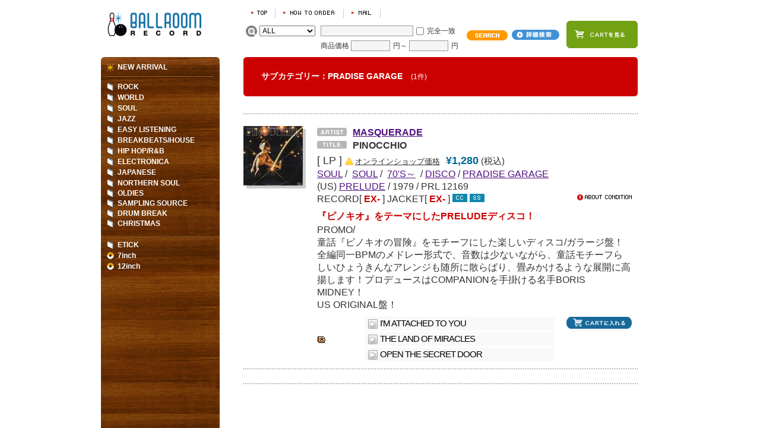

--- FILE ---
content_type: text/html; charset=UTF-8
request_url: http://ballroomrecord.com/detail.html?rec_category_ex=PRADISE+GARAGE
body_size: 27182
content:
<!DOCTYPE html PUBLIC "-//W3C//DTD XHTML 1.0 Transitional//EN" "http://www.w3.org/TR/xhtml1/DTD/xhtml1-transitional.dtd">
<html xmlns="http://www.w3.org/1999/xhtml" id="sixapart-standard">
<head>
<!-- Google Tag Manager -->
<script>(function(w,d,s,l,i){w[l]=w[l]||[];w[l].push({'gtm.start':
new Date().getTime(),event:'gtm.js'});var f=d.getElementsByTagName(s)[0],
j=d.createElement(s),dl=l!='dataLayer'?'&l='+l:'';j.async=true;j.src=
'https://www.googletagmanager.com/gtm.js?id='+i+dl;f.parentNode.insertBefore(j,f);
})(window,document,'script','dataLayer','GTM-K2NJ6BS9');</script>
<!-- End Google Tag Manager -->
<meta http-equiv="Content-Type" content="text/html; charset=UTF-8">
<title>サブカテゴリー：PRADISE GARAGEのレコード一覧 中古レコードのオンライン・ショップ</title>
<meta name="keywords" content="レコード,中古,吉祥寺,通販,サブカテゴリー：PRADISE GARAGE">
<meta name="description" content="BALLROOMRECORD | オールジャンルからよいものだけをセレクトした中古アナログ・レコード専門のオンライン・ショップ。全ての商品に詳細なコメントをつけて試聴もできます。実店舗は東京・吉祥寺にあります。是非お立ち寄りくださいませ。">
<meta name="copyright" content="Copyright &copy;l all rights reserved to BALLROOM RECORD">
<meta http-equiv="content-style-type" content="text/css">
<meta http-equiv="content-script-type" content="text/javascript">
<link rel="shortcut icon" href="/favicon.ico">
<link rel="bookmark" href="" title="br">
<link rel="stylesheet" href="/css/common.css?20140222" type="text/css" title="BALLROOM">
<link type="text/css" rel="stylesheet" href="/js/jquery.qtip/jquery.qtip.min.css" />
<link rel="stylesheet" type="text/css" href="/js/soundmanager2/css/page-player.css?20171108" />
<script type="text/javascript" src="/js/jquery-1.10.1.min.js"></script><script>jQuery.noConflict();</script>
<script src="/js/prototype.js" type="text/javascript"></script>
<script src="/js/effects.js" type="text/javascript"></script>
<script src="/js/swfobject.js" type="text/javascript"></script>
<script src="/js/searchbox.js" type="text/javascript"></script>
<script src="/js/label_js.php" type="text/javascript"></script>
<script src="/js/suggest.js" type="text/javascript"></script>
<script src="/js/jquery.scrollTo-min.js" type="text/javascript"></script>
<script src="/js/jquery.qtip/jquery.qtip.min.js" type="text/javascript"></script>
<script src="/js/jquery.qtip/imagesloaded.pkg.min.js" type="text/javascript"></script>
<script type="text/javascript" language="javaScript"  src="/js/library.js"></script>
<!-- Google tag (gtag.js) -->
<script>var is_admin = 0;</script>
</head>
<body onCopy="alert('(c)2026  All Rights Reserved BALLROOM RECORD. [無断転載・転用禁止]');return false">
<!-- Google Tag Manager (noscript) -->
<noscript><iframe src="https://www.googletagmanager.com/ns.html?id=GTM-K2NJ6BS9"
height="0" width="0" style="display:none;visibility:hidden"></iframe></noscript>
<!-- End Google Tag Manager (noscript) -->
<div style="display:none;" class="preloadImages">
<img src="/images/common/icon_dir_o.gif">
<img src="/images/common/dir_1.gif">
<img src="/images/common/dir_2.gif">
<img src="/images/common/dir_3.gif">
</div>
<div id="wrapper">
	<script src="/js/soundmanager2/soundmanager2-min.js?20170911" type="text/javascript"></script>
<script>
soundManager.setup({
  flashVersion: 9,
  preferFlash: navigator.userAgent.match(/firefox/i) ? true: false, // for visualization effects
  useHighPerformance: true, // keep flash on screen, boost performance
  wmode: 'transparent', // transparent SWF, if possible
  url: '/js/soundmanager2/swf'
});

// custom page player configuration
var PP_CONFIG = {
  autoStart: false,      // begin playing first sound when page loads
  playNext: true,        // stop after one sound, or play through list until end
  useThrottling: false,  // try to rate-limit potentially-expensive calls (eg. dragging position around)
  usePeakData: false,     // [Flash 9 only] whether or not to show peak data (left/right channel values) - nor noticable on CPU
  useWaveformData: false,// [Flash 9 only] show raw waveform data - WARNING: LIKELY VERY CPU-HEAVY
  useEQData: false,      // [Flash 9 only] show EQ (frequency spectrum) data
  useFavIcon: false     // try to apply peakData to address bar (Firefox + Opera) - performance note: appears to make Firefox 3 do some temporary, heavy disk access/swapping/garbage collection at first(?) - may be too heavy on CPU
}
</script>
<script src="/js/soundmanager2/script/page-player.js" type="text/javascript"></script>	<div id="header">
	<a href="/"><img src="/images/common/logo.gif" width="170" height="46" alt="BALL ROOM" class="logo" /></a>
	<div class="globalMenu">
		<ul class="clearfix">
			<li id="g_top"><a href="/"><span class="label">top</span></a></li>
			<li id="g_how"><a href="/how/"><span class="label">how to order</span></a></li>
			<li id="g_mail"><a href="mailto:info@ballroomrecord.com"><span class="label">mail</span></a></li>
					</ul>
		<form action="/detail.html" method="get" id="headerSearch">
		  <input type="image" value="SEARCH" src="/images/common/b_search.gif"  id="headerSearchSubmit"/>
		  <p><img src="/images/common/icon_search.gif" class="icon"/><select name="s_type" size="1"  >
<option value="all" >ALL</option>
<option value="rec_artist" >アーティスト</option>
<option value="rec_title" >タイトル</option>
<option value="rec_label" >レーベル</option>
<option value="rec_comment" >コメント</option>
</select>
<input type="text" name="s_word" value="" class="inpu" id="w_search"><span class="perfectMatch"><input type="checkbox" name="s_word_pm" value="1"  id="88516b772f" ><label for="88516b772f">完全一致</label>&nbsp;</span></p>
		  <p class="price"><span>商品価格</span><input type="text" name="search_price_range_from" value="" class="inpu" id="search_price_range_from" size="8"><span>円～</span><input type="text" name="search_price_range_to" value="" class="inpu" id="search_price_range_to" size="8"><span>円</span></p>
		</form>
		<a href="/cart.html" id="showCart"><span class="label">cart</span></a>
	</div>
</div>
	<div class="wide clearfix">
		<div class="main" id="contents"><div class="innerMain">
			<div id="screen-meta-wrapper clearfix">
<div class="metabox-prefs" id="screen-meta">
<div id="screen-options-wrap">
<div class="clearfix">
  <h5 class="search_detail_title">詳細検索</h5><a class="close_btn">×&nbsp;詳細検索を閉じる</a>
</div>
  <div class="metabox-prefs">
<form action="/detail.html" method="GET" id="search_form">
<input type="hidden" name="search_type" value="detail">
<table>
  <tr>
	<td class="search_list_title">価格</td>
	<td>	<input type="text" name="search_price_range_from" value="" id="search_price_range_from" size="8">円～
	<input type="text" name="search_price_range_to" value="" id="search_price_range_to" size="8">円</td></tr>
  <tr>
	<td class="search_list_title">ジャンル</td>
	<td class="search_junle_select"><select id="search-junle-1" name="search_junle[0]" data-level="1"><option value="">-----</option></select></td>
  </tr>
    <tr>
	  <td class="search_list_title">ジャンル 自由入力</td>
	  <td><input type="text" name="search_category_ex" value="" id="search_category_ex" size="40" autocomplete="off"><input type="checkbox" name="search_category_ex_pm" value="1"  id="966cf4dd28" ><label for="966cf4dd28">完全一致</label>&nbsp;<div class="search_suggest" id="suggest_category_ex_dropdown" style="display:none;"></div></td>
	</tr>
	<tr>
	  <td class="search_list_title">コンディション</td>
	  <td>レコード：<select name="search_condition_r" size="1"  >
<option value="" >----</option>
<option value="100" >S</option>
<option value="130" >EX</option>
<option value="140" >EX-</option>
<option value="150" >VG++</option>
<option value="160" >VG+</option>
<option value="170" >VG</option>
<option value="180" >VG-</option>
</select>
以上&nbsp;&nbsp;&nbsp;/&nbsp;&nbsp;&nbsp;
	  ジャケット：<select name="search_condition_j" size="1"  >
<option value="" >----</option>
<option value="100" >S</option>
<option value="130" >EX</option>
<option value="140" >EX-</option>
<option value="150" >VG++</option>
<option value="160" >VG+</option>
<option value="170" >VG</option>
<option value="180" >VG-</option>
</select>
以上
	  </td>
	</tr>
	<tr>
	  <td class="search_list_title">フォーマット<br />(複数選択可)</td>
	  <td><li><input type="checkbox" name="search_format[10]" value="1" id="7a75cc498f"  ><label for="7a75cc498f">LP</label></li><li><input type="checkbox" name="search_format[11]" value="1" id="d61697febf"  ><label for="d61697febf">7"</label></li><li><input type="checkbox" name="search_format[12]" value="1" id="f597f0e326"  ><label for="f597f0e326">10"</label></li><li><input type="checkbox" name="search_format[13]" value="1" id="2577819674"  ><label for="2577819674">12"</label></li><li><input type="checkbox" name="search_format[14]" value="1" id="874f7dc5cb"  ><label for="874f7dc5cb">CD</label></li><li><input type="checkbox" name="search_format[15]" value="1" id="ca5dbb75f6"  ><label for="ca5dbb75f6">FLEXI</label></li></td>
	</tr>
	<tr>
	  <td class="search_list_title"><select name="s_type" size="1"  >
<option value="all" >ALL</option>
<option value="rec_artist" >アーティスト</option>
<option value="rec_title" >タイトル</option>
<option value="rec_label" >レーベル</option>
<option value="rec_comment" >コメント</option>
</select>
</td>
	  <td><input type="text" name="s_word" value="" size="40"><input type="checkbox" name="s_word_pm" value="1"  id="5522588db4" ><label for="5522588db4">完全一致</label>&nbsp;</td>
	</tr>
		  
	<tr>
	  <td></td>
	  <td><input type="submit" value="上記内容で検索する" class="search_btn"></td>
	</tr>
</table>
</form>
  </div>
</div>
</div>
<div id="screen-meta-links">
	<div class="hide-if-no-js screen-meta-toggle" id="screen-options-link-wrap">
		<a aria-expanded="false" aria-controls="screen-options-wrap" class="show-settings" id="show-settings-link" href="#">詳細検索</a>
	</div>
</div>
</div> 

						<div class="tCategory"><div class="tCategoryR"><div class="tCategoryL">
			<h1>
			サブカテゴリー：PRADISE GARAGE　<span class="hitNum">(1件)</span>
			</h1>
			</div></div></div>
						<div class="pager pagerTop clearfix"><div class="pageNum"></div><div class="nextNavi"></div></div>
			<!--掲載-->
				<div class="item clearfix jacketnum-1">
				<div class="jacket"><a href="/detail.html?rec_code=232300009037"><p><img src="/images/jacket/2323/232300009037_1.jpg" width="100" height="100" alt="" /></p></a></div>
				<div class="txt">
										<ul class="recordtitle">
					<li class="artist"><a href="/detail.html?rec_artist=MASQUERADE">MASQUERADE</a></li>										<li class="title"><span class="album">PINOCCHIO</span></li>
					</ul>
					<div class="optionData">
						<span class="inch">[ LP ]</span>
												<span class="onlineprice">オンラインショップ価格<span class="tooltip">オンラインショップ価格と店頭価格は異なる場合があります。<br />オンラインショップ価格で店頭にてお買い上げになりたい場合は、オンラインショップから<strong>＜店頭引取り注文＞</strong>を選択してご注文ください。</span></span>
						<span class="price">&yen;1,280</span>
						<span class="tax">(税込)</span>
																							</div>
					<div class="optionData">						<a href="/detail.html?rec_junle=2300"><span class="category">SOUL</span></a>&nbsp;/<wbr>&nbsp;											<a href="/detail.html?rec_junle=2320"><span class="category">SOUL</span></a>&nbsp;/<wbr>&nbsp;											<a href="/detail.html?rec_junle=2323"><span class="category">70&#039;S～</span></a>															&nbsp;/<wbr>&nbsp;<a href="/detail.html?rec_category_ex=DISCO">DISCO</a>&nbsp;/<wbr>&nbsp;<a href="/detail.html?rec_category_ex=PRADISE+GARAGE">PRADISE GARAGE</a>					</div>
					<div class="optionData"><span class="country">(US)&nbsp;</span><span class="label"><a href="/detail.html?rec_label=PRELUDE">PRELUDE</a></span><span>&nbsp;/<wbr>&nbsp;1979</span> / PRL 12169</div>
										<div class="condition clearfix">RECORD[ <strong>EX-</strong> ] JACKET[ <strong>EX-</strong> ]
															<img src="/images/common/condition/icon_d_1.gif">&nbsp;<img src="/images/common/condition/icon_d_7.gif">&nbsp;					<a href="javascript:w_open('./about_c.html','helpdesk','width=450,height=400,menubar=no,toolbar=no,location=no,directories=no,status=no,scrollbars=yes,resizable=yes');" class="aboutC"><img src="/images/common/icon_aboutc.gif" width="92" height="16" alt="ABOUNT CONDITION" /></a></div>
					<h3>『ピノキオ』をテーマにしたPRELUDEディスコ！</h3>					<p>PROMO/<br />
童話『ピノキオの冒険』をモチーフにした楽しいディスコ/ガラージ盤！全編同一BPMのメドレー形式で、音数は少ないながら、童話モチーフらしいひょうきんなアレンジも随所に散らばり、畳みかけるような展開に高揚します！プロデュースはCOMPANIONを手掛ける名手BORIS MIDNEY！<br />
US ORIGINAL盤！</p>
										
					<div class="clearfix">
						<div class="subInfo">
												<form action="/cart.html" method="post">
														<input type="hidden" name="add_item[num]" value="1">
							<input type="hidden" name="add_item[code]" value="232300009037">
							<input type="image" src="./images/common/b_cart.gif" alt="cartへ商品を入れる" border="0" value="cart">
						</form>
												</div>
												<div class="listenMusic">
						<ul class="playlist">
																		<li><a href="/sound/2323/232300009037_2.mp3" onContextmenu="return false">I&#039;M ATTACHED TO YOU</a></li>
																								<li><a href="/sound/2323/232300009037_3.mp3" onContextmenu="return false">THE LAND OF MIRACLES</a></li>
																								<li><a href="/sound/2323/232300009037_4.mp3" onContextmenu="return false">OPEN THE SECRET DOOR</a></li>
																		</ul>
						</div>
											</div>
									</div><!--/txt-->
			</div><!--/item-->			<!--/掲載-->
			<div class="pager pagerTop clearfix"><div class="pageNum"></div><div class="nextNavi"></div></div>
		</div></div><!--/main-->

		<div class="menu" id="sideMenu">
	<div class="innerMenu" id="brMenu">
	<ul class="level1" id="newArrival"><li class="close" id="menu_new_arrival"><a href="/detail.html?new_arrival=1" class="level1">NEW ARRIVAL</a></li></ul>
		<ul class="level1 normal">	<li id="menu_2100_normal" class=" close"><a href="/detail.html?rec_junle=2100&amp;rec_format=normal" class="level1 hasChild">ROCK</a>
				<ul class="level2 normal">	<li id="menu_2110_normal" class=" open"><a href="/detail.html?rec_junle=2110&amp;rec_format=normal" class="level2">60&#039;S</a>
	</li>				<li id="menu_2120_normal" class=" open"><a href="/detail.html?rec_junle=2120&amp;rec_format=normal" class="level2">70&#039;S</a>
	</li>				<li id="menu_2130_normal" class=" open"><a href="/detail.html?rec_junle=2130&amp;rec_format=normal" class="level2">S.S.W./A.O.R.</a>
	</li>				<li id="menu_2140_normal" class=" open"><a href="/detail.html?rec_junle=2140&amp;rec_format=normal" class="level2">SOFTROCK.</a>
	</li>				<li id="menu_2150_normal" class=" open"><a href="/detail.html?rec_junle=2150&amp;rec_format=normal" class="level2 hasChild">80&#039;S/NEW WAVE.</a>
				<ul class="level3 normal">	<li id="menu_2151_normal" class=" open"><a href="/detail.html?rec_junle=2151&amp;rec_format=normal" class="level3">POST PUNK.</a>
	</li>				<li id="menu_2152_normal" class=" open"><a href="/detail.html?rec_junle=2152&amp;rec_format=normal" class="level3">FUNK-A-LATINA</a>
	</li>				<li id="menu_2153_normal" class=" open"><a href="/detail.html?rec_junle=2153&amp;rec_format=normal" class="level3">80&#039;S</a>
	</li>				<li id="menu_2154_normal" class=" open last"><a href="/detail.html?rec_junle=2154&amp;rec_format=normal" class="level3">NEW WAVE</a>
	</li>			</ul></li>				<li id="menu_2160_normal" class=" open"><a href="/detail.html?rec_junle=2160&amp;rec_format=normal" class="level2 hasChild">90&#039;&#039;S～</a>
				<ul class="level3 normal">	<li id="menu_2161_normal" class=" open"><a href="/detail.html?rec_junle=2161&amp;rec_format=normal" class="level3">NEO-ACO/GUITAR POP</a>
	</li>				<li id="menu_2162_normal" class=" open"><a href="/detail.html?rec_junle=2162&amp;rec_format=normal" class="level3">INDIE POP</a>
	</li>				<li id="menu_2163_normal" class=" open last"><a href="/detail.html?rec_junle=2163&amp;rec_format=normal" class="level3">ALT./EXPERIMENTAL</a>
	</li>			</ul></li>				<li id="menu_2170_normal" class=" open last"><a href="/detail.html?rec_junle=2170&amp;rec_format=normal" class="level2 hasChild">PUNK</a>
							<ul class="level3 normal">	<li id="menu_2171_normal" class=" open"><a href="/detail.html?rec_junle=2171&amp;rec_format=normal" class="level3">70&#039;S/POWER POP/MOD</a>
	</li>				<li id="menu_2172_normal" class=" open last"><a href="/detail.html?rec_junle=2172&amp;rec_format=normal" class="level3">80&#039;S～</a>
	</li>			</ul></li></ul></li>				<li id="menu_2200_normal" class=" close"><a href="/detail.html?rec_junle=2200&amp;rec_format=normal" class="level1 hasChild">WORLD</a>
				<ul class="level2 normal">	<li id="menu_2210_normal" class=" open"><a href="/detail.html?rec_junle=2210&amp;rec_format=normal" class="level2 hasChild">REGGAE</a>
				<ul class="level3 normal">	<li id="menu_2211_normal" class=" open"><a href="/detail.html?rec_junle=2211&amp;rec_format=normal" class="level3">ROOTS</a>
	</li>				<li id="menu_2212_normal" class=" open last"><a href="/detail.html?rec_junle=2212&amp;rec_format=normal" class="level3">SKA/ROCKSTEADY</a>
	</li>			</ul></li>				<li id="menu_2220_normal" class=" open"><a href="/detail.html?rec_junle=2220&amp;rec_format=normal" class="level2">CALYPSO</a>
	</li>				<li id="menu_2230_normal" class=" open"><a href="/detail.html?rec_junle=2230&amp;rec_format=normal" class="level2">BRAZIL</a>
	</li>				<li id="menu_2240_normal" class=" open"><a href="/detail.html?rec_junle=2240&amp;rec_format=normal" class="level2">LATIN</a>
	</li>				<li id="menu_2250_normal" class=" open last"><a href="/detail.html?rec_junle=2250&amp;rec_format=normal" class="level2">OTHER</a>
	</li>			</ul></li>				<li id="menu_2300_normal" class=" close"><a href="/detail.html?rec_junle=2300&amp;rec_format=normal" class="level1 hasChild">SOUL</a>
				<ul class="level2 normal">	<li id="menu_2310_normal" class=" open"><a href="/detail.html?rec_junle=2310&amp;rec_format=normal" class="level2">RARE GROOVE/FUNK</a>
	</li>				<li id="menu_2320_normal" class=" open last"><a href="/detail.html?rec_junle=2320&amp;rec_format=normal" class="level2 hasChild">SOUL</a>
							<ul class="level3 normal">	<li id="menu_2321_normal" class=" open"><a href="/detail.html?rec_junle=2321&amp;rec_format=normal" class="level3">FREE SOUL</a>
	</li>				<li id="menu_2322_normal" class=" open"><a href="/detail.html?rec_junle=2322&amp;rec_format=normal" class="level3">60&#039;S</a>
	</li>				<li id="menu_2323_normal" class=" open last"><a href="/detail.html?rec_junle=2323&amp;rec_format=normal" class="level3">70&#039;S～</a>
	</li>			</ul></li></ul></li>				<li id="menu_2400_normal" class=" close"><a href="/detail.html?rec_junle=2400&amp;rec_format=normal" class="level1 hasChild">JAZZ</a>
				<ul class="level2 normal">	<li id="menu_2410_normal" class=" open"><a href="/detail.html?rec_junle=2410&amp;rec_format=normal" class="level2">DANCEFLOOR</a>
	</li>				<li id="menu_2420_normal" class=" open"><a href="/detail.html?rec_junle=2420&amp;rec_format=normal" class="level2">MAIN STREAM</a>
	</li>				<li id="menu_2430_normal" class=" open"><a href="/detail.html?rec_junle=2430&amp;rec_format=normal" class="level2">FREE</a>
	</li>				<li id="menu_2440_normal" class=" open"><a href="/detail.html?rec_junle=2440&amp;rec_format=normal" class="level2">JAPANESE</a>
	</li>				<li id="menu_2450_normal" class=" open"><a href="/detail.html?rec_junle=2450&amp;rec_format=normal" class="level2">JAZZ VOCAL</a>
	</li>				<li id="menu_2460_normal" class=" open last"><a href="/detail.html?rec_junle=2460&amp;rec_format=normal" class="level2">OTHER</a>
	</li>			</ul></li>				<li id="menu_2500_normal" class=" close"><a href="/detail.html?rec_junle=2500&amp;rec_format=normal" class="level1 hasChild">EASY LISTENING</a>
				<ul class="level2 normal">	<li id="menu_2510_normal" class=" open"><a href="/detail.html?rec_junle=2510&amp;rec_format=normal" class="level2">EASY LISTENING</a>
	</li>				<li id="menu_2520_normal" class=" open"><a href="/detail.html?rec_junle=2520&amp;rec_format=normal" class="level2">MOOG</a>
	</li>				<li id="menu_2530_normal" class=" open"><a href="/detail.html?rec_junle=2530&amp;rec_format=normal" class="level2">EXIOTICA</a>
	</li>				<li id="menu_2540_normal" class=" open"><a href="/detail.html?rec_junle=2540&amp;rec_format=normal" class="level2">OST</a>
	</li>				<li id="menu_2550_normal" class=" open"><a href="/detail.html?rec_junle=2550&amp;rec_format=normal" class="level2">VOCAL</a>
	</li>				<li id="menu_2560_normal" class=" open last"><a href="/detail.html?rec_junle=2560&amp;rec_format=normal" class="level2">OTHER</a>
	</li>			</ul></li>				<li id="menu_2600_normal" class=" close"><a href="/detail.html?rec_junle=2600&amp;rec_format=normal" class="level1">BREAKBEATS/HOUSE</a>
	</li>				<li id="menu_2700_normal" class=" close"><a href="/detail.html?rec_junle=2700&amp;rec_format=normal" class="level1">HIP HOP/R&amp;B</a>
	</li>				<li id="menu_2800_normal" class=" close"><a href="/detail.html?rec_junle=2800&amp;rec_format=normal" class="level1 hasChild">ELECTRONICA</a>
				<ul class="level2 normal">	<li id="menu_2810_normal" class=" open"><a href="/detail.html?rec_junle=2810&amp;rec_format=normal" class="level2">POSTROCK</a>
	</li>				<li id="menu_2820_normal" class=" open"><a href="/detail.html?rec_junle=2820&amp;rec_format=normal" class="level2">ELECTRONICA</a>
	</li>				<li id="menu_2830_normal" class=" open last"><a href="/detail.html?rec_junle=2830&amp;rec_format=normal" class="level2">現代音楽</a>
	</li>			</ul></li>				<li id="menu_2900_normal" class=" close"><a href="/detail.html?rec_junle=2900&amp;rec_format=normal" class="level1 hasChild">JAPANESE</a>
				<ul class="level2 normal">	<li id="menu_2910_normal" class=" open"><a href="/detail.html?rec_junle=2910&amp;rec_format=normal" class="level2">60&#039;S/70&#039;S</a>
	</li>				<li id="menu_2920_normal" class=" open"><a href="/detail.html?rec_junle=2920&amp;rec_format=normal" class="level2">80&#039;S</a>
	</li>				<li id="menu_2930_normal" class=" open last"><a href="/detail.html?rec_junle=2930&amp;rec_format=normal" class="level2">90&#039;S～</a>
	</li>			</ul></li>			</ul>
	
			<div class="freelink">
			<ul>
							<li class="special"><a href="/detail.html?recfl_id=12">NORTHERN SOUL</a>
					<!--<p></p>-->
				</li>
							<li class="special"><a href="/detail.html?recfl_id=7">OLDIES</a>
					<!--<p></p>-->
				</li>
							<li class="special"><a href="/detail.html?recfl_id=10">SAMPLING SOURCE</a>
					<!--<p></p>-->
				</li>
							<li class="special"><a href="/detail.html?recfl_id=11">DRUM BREAK</a>
					<!--<p></p>-->
				</li>
							<li class="special"><a href="/detail.html?recfl_id=9">CHRISTMAS</a>
					<!--<p></p>-->
				</li>
						</ul>
		</div>
	


		<ul class="level1 etick">	<li id="menu_3000_etick" class=" close last"><a href="/detail.html?rec_junle=3000&amp;rec_format=etick" class="level1 hasChild">ETICK</a>
							<ul class="level2 etick">	<li id="menu_3100_etick" class=" open"><a href="/detail.html?rec_junle=3100&amp;rec_format=etick" class="level2">雑貨</a>
	</li>				<li id="menu_3200_etick" class=" open last"><a href="/detail.html?rec_junle=3200&amp;rec_format=etick" class="level2">BOOK</a>
	</li>			</ul></li></ul></li>			</ul>
	
	
		<ul class="level1 7inch">	<li id="menu_0_7inch" class=" close last"><a href="/detail.html?rec_junle=0&amp;rec_format=7inch" class="level1 hasChild">7inch</a>
							<ul class="level2 7inch">	<li id="menu_2100_7inch" class=" open"><a href="/detail.html?rec_junle=2100&amp;rec_format=7inch" class="level2">ROCK</a>
	</li>				<li id="menu_2200_7inch" class=" open"><a href="/detail.html?rec_junle=2200&amp;rec_format=7inch" class="level2">WORLD</a>
	</li>				<li id="menu_2300_7inch" class=" open"><a href="/detail.html?rec_junle=2300&amp;rec_format=7inch" class="level2">SOUL</a>
	</li>				<li id="menu_2400_7inch" class=" open"><a href="/detail.html?rec_junle=2400&amp;rec_format=7inch" class="level2">JAZZ</a>
	</li>				<li id="menu_2500_7inch" class=" open"><a href="/detail.html?rec_junle=2500&amp;rec_format=7inch" class="level2">EASY LISTENING</a>
	</li>				<li id="menu_2600_7inch" class=" open"><a href="/detail.html?rec_junle=2600&amp;rec_format=7inch" class="level2">BREAKBEATS/HOUSE</a>
	</li>				<li id="menu_2700_7inch" class=" open"><a href="/detail.html?rec_junle=2700&amp;rec_format=7inch" class="level2">HIP HOP/R&amp;B</a>
	</li>				<li id="menu_2800_7inch" class=" open"><a href="/detail.html?rec_junle=2800&amp;rec_format=7inch" class="level2">ELECTRONICA</a>
	</li>				<li id="menu_2900_7inch" class=" open last"><a href="/detail.html?rec_junle=2900&amp;rec_format=7inch" class="level2">JAPANESE</a>
	</li>			</ul></li></ul></li>		
		<ul class="level1 12inch">	<li id="menu_0_12inch" class=" close last"><a href="/detail.html?rec_junle=0&amp;rec_format=12inch" class="level1 hasChild">12inch</a>
							<ul class="level2 12inch">	<li id="menu_2100_12inch" class=" open"><a href="/detail.html?rec_junle=2100&amp;rec_format=12inch" class="level2">ROCK</a>
	</li>				<li id="menu_2200_12inch" class=" open"><a href="/detail.html?rec_junle=2200&amp;rec_format=12inch" class="level2">WORLD</a>
	</li>				<li id="menu_2300_12inch" class=" open"><a href="/detail.html?rec_junle=2300&amp;rec_format=12inch" class="level2">SOUL</a>
	</li>				<li id="menu_2400_12inch" class=" open"><a href="/detail.html?rec_junle=2400&amp;rec_format=12inch" class="level2">JAZZ</a>
	</li>				<li id="menu_2500_12inch" class=" open"><a href="/detail.html?rec_junle=2500&amp;rec_format=12inch" class="level2">EASY LISTENING</a>
	</li>				<li id="menu_2600_12inch" class=" open"><a href="/detail.html?rec_junle=2600&amp;rec_format=12inch" class="level2">BREAKBEATS/HOUSE</a>
	</li>				<li id="menu_2700_12inch" class=" open"><a href="/detail.html?rec_junle=2700&amp;rec_format=12inch" class="level2">HIP HOP/R&amp;B</a>
	</li>				<li id="menu_2800_12inch" class=" open"><a href="/detail.html?rec_junle=2800&amp;rec_format=12inch" class="level2">ELECTRONICA</a>
	</li>				<li id="menu_2900_12inch" class=" open last"><a href="/detail.html?rec_junle=2900&amp;rec_format=12inch" class="level2">JAPANESE</a>
	</li>			</ul></li></ul></li>			</ul>
	</div>
	
	
	

</div>
<script>
    var ball_room_menu = new BRMenu();
</script>

	</div>
</div>
<script>wResizeHandler();</script>
</body>
</html>

--- FILE ---
content_type: text/javascript
request_url: http://ballroomrecord.com/js/searchbox.js
body_size: 7161
content:
jQuery((function($){
    return function(){
        /* ドロップダウン */
        var toggleSearchBox = function(force_open) {
            var b_open = function(){
                $("#screen-options-link-wrap a").addClass("press");
                $('#screen-meta').slideDown("normal");
            };
            var b_close = function(){
                $("#screen-options-link-wrap a").removeClass("press");
                $('#screen-meta').slideUp("normal");
            }
            if (force_open){
                b_open();
            }
            else {
                if ($('#screen-meta').css('display') == 'block'){
                    b_close();
                } else {
                    b_open();
                }
            }
        };
        $('#screen-options-link-wrap, #screen-options-wrap a.close_btn').on('click', function(){
            if ($('#contents').scrollTop() == 0){
                toggleSearchBox();
            } else {
                $('#contents').scrollTo(0, 500, {onAfter: function(){toggleSearchBox(true)}});
            }
        });
        
        /********************
         * LABELの自動補完
         ********************/
        if ($("#search_label").length){
            new Suggest.Local("search_label", "suggest_label_dropdown", label_list, {dispAllKey: false, dispMax: 15});
        }
        
        /********************
         * category_exの自動補完
         ********************/
        if ($("#search_category_ex").length){
            // new Suggest.Local("search_category_ex", "suggest_category_ex_dropdown", category_ex_list, {dispAllKey: false, dispMax: 15});
        }
        
        /********************
         * SELECTタブを動的に
         ********************/
        /* optionを1つ作る */
        var createJunleOption = function(top_cat){
            var _link   = $(top_cat).find('>a');
            var _option = document.createElement('option');
            return $(_option)
                .attr('value', _link.attr('href').split('?')[1])
                    .attr('rel', $(top_cat).attr('id'))
                        .html(_link.text());
        };
        
        /* selectタブを作る */
        var appendMyChildCategoriesSelect = function(e){
            var psel  = $(e.currentTarget);
            var op_id = psel.find('option:selected').attr('rel');
            
            // reset under level siblings sels
            var ssel  = psel.siblings('select');
            var level = parseInt(psel.data('level'));
            for (var i=ssel.length-1; i>=0; i--){
                if (parseInt($(ssel[i]).data('level')) > level){
                    $(ssel[i]).remove();
                }
            }
            var children = $('#'+op_id).find('ul>li'), _option;
            if (children.length == 0){
                return false;
            }
            // append new select
            level++;
            var select = document.createElement('select');
            $(select)
                .data('level', level)
                    .attr('name', 'search_junle[' + (level-1) + ']')
                        .attr('id', 'search-junle-' + level)
                            .append('<option value="">----</option>');
            
            for (var i=0,j=children.length; i<j; i++){
                createJunleOption(children[i]).appendTo(select);
            }
            $(select).on('change', appendMyChildCategoriesSelect);
            $(e.currentTarget).after(select);
        };
        
        /* トップカテゴリーに入れる */
        var category_menu = $('#brMenu');
        var top_selector = 'ul.normal>li,div.freelink>ul>li';
        var top_search_sel = $('#search-junle-1');
        var top_cats = category_menu.find(top_selector), _option, _link;
        for (var i=0,j=top_cats.length; i<j; i++){
            createJunleOption(top_cats[i]).appendTo(top_search_sel);
        }
        $(top_search_sel).on('change', appendMyChildCategoriesSelect);
        
        // QueryStringをParseしてDefaultを作っておく
        var qs = parseQueryString(location.search.replace(/^\?/, '')), _qs;
        var qs_hit = false;
        var brA = $('#brMenu a');
        // 左のリンクできたとき
        for (var n=0,m=brA.length; n<m; n++){
            _qs = parseQueryString($(brA[n]).attr('href').split('?')[1]);
            var hit = true;
            for (var i in _qs){
                if (!qs[i] || _qs[i] != qs[i]) {
                    hit = false;
                    break;
                }
            }
            if (hit) {
                qs_hit = true;
                var _parents = $(brA[n]).parents('li'), y=1;
                for (var x=_parents.length-1; x>=0; x--){
                    $('#search-junle-'+y)
                        .val($(_parents[x]).find('>a').attr('href').split('?')[1])
                            .trigger('change');
                    y++;
                }
            }
        }
        // 詳細検索できた場合
        if (!qs_hit){
            for (var i=0,j=2; i<=j; i++){
                var qs_key = 'search_junle['+i+']';
                if (qs[qs_key]){
                    $('#search-junle-'+(i+1)).val(qs[qs_key]).trigger('change');
                }
            }
        }
        
        /********************
         * フォームのValidate
         ********************/
        var validate_search_condition = function(){
            var errors = [];
            // 価格のプルダウンと自由入力は択一
            if (($('#search_price_range_from').val() || $('#search_price_range_to').val()) &&
                $('#search_price_range').val()){
                errors.push("値段の範囲はプルダウンと自由入力のどちらかにしてください。");
            }
            return errors;
        }
        $('#search_form').on('submit', function(e){
            var errors = validate_search_condition();
            if (errors.length > 0){
                e.stopPropagation();
                e.preventDefault();
                alert(errors.join("\n"));
            }
        });
        
        
        /* 完全一致のチェックボックスを外す */
        if (is_admin || true){
            $('input[type="checkbox"]').each(function(i, chk){
                switch(chk.name){
                  case "s_word_pm":
                  case "search_category_ex_pm":
                    $(chk).prop('checked', false);
                    break;
                }
            });
        }
        
        // 
        if (typeof(showSettingsLink) != "undefined"){
            // $('#show-settings-link').trigger('click');
            /* ジャンルの詳細結果を埋める */
            var junle_search_condition = [];
            $('td.search_junle_select select option:selected').each(function(i, op){
                if ($(op).attr('value')){
                    junle_search_condition.push($(op).text());
                }
            });
            $('#junle_search_condition').html(junle_search_condition.join("&nbsp;&gt;&nbsp;"));
        }
    };
})(jQuery));


--- FILE ---
content_type: text/javascript
request_url: http://ballroomrecord.com/js/library.js
body_size: 7968
content:

Event.observe(window, 'load',startLoad);

function startLoad(){
	window.onresize = wResizeHandler;
	wResizeHandler();
    
    /* tooltips */
    (function($){
        $('span.onlineprice').each(function(i, s){
            var t_text = $(s).find('span.tooltip').html();
            if (t_text){
                $(s).qtip({
                  content: {text: t_text},
                  position: {
                      my: 'top left',
                      at: 'bottom center'
                  },
                  style: {
                    tip: {
                      corner: "top left"
                      }
                  }
                });
            }
        });
        // $('#contents .item:first a:first').focus(); 
    })(jQuery);
}



function wResizeHandler(){
	var pageHeight = Element.getHeight($('wrapper')); 
	var mainHeight = pageHeight-80;
	$('contents').style.height = mainHeight + 'px';
	$('sideMenu').style.height = mainHeight + 'px';
}



function w_open(theURL,winName,features) {
	wObj=window.open(theURL,winName,features);
}
//Event.observe(window, 'load', function(){
var $_GET = {}; // PHP like
var BRMenu = Class.create({
    
    initialize: function()
    {
        if(location.search)
        {
            var data  = location.search.substring(1).split('&');
            for(var i=0,j=data.length; i<j; i++){
                var _tmp = data[i].split('=');
                if (_tmp.length==1){
                    _tmp.unshift('');
                }
                _tmp[0] = this.decodeLink(_tmp[0]);
                _tmp[1] = this.decodeLink(_tmp[1]);
                if (_tmp[0].match(/^(.+)\[(.*)\]$/)){
                    if (!$_GET[RegExp.$1]){
                        $_GET[RegExp.$1] =  RegExp.$2 ? {} : [];
                    }
                    if (RegExp.$2){
                        $_GET[RegExp.$1][RegExp.$2] = _tmp[1];
                    }
                    else {
                        $_GET[RegExp.$1].push(_tmp[1]);
                    }
                }
                else {
                    $_GET[_tmp[0]] = _tmp[1];
                }
            }
        }
        else{
            $_GET = null;
        }
        
        if (typeof(currentJunle)=="undefined"){
            currentJunle = 0;
        }
        if (typeof(currentFormat)=="undefined"){
            currentFormat = "";
        }
        this.appendMenuClickListener();
        this.openMenu(currentJunle, currentFormat);
        this.setON(currentJunle, currentFormat);
    },
    
    appendMenuClickListener: function()
    {
        var menulist = $('brMenu');
        var list = [];
        var _list = menulist.getElementsByTagName('LI');
        for (var m=0,n=_list.length; m<n; m++){
            if (_list[m].parentNode.parentNode == menulist){
                list.push(_list[m]);
            }
        }

        for (var i=0,j=list.length; i<j; i++) {
            Event.observe(list[i].firstChild, 'click', (function(li, all, brmenu){
                return function(e){
                    /* Event.stop(e); */
                    // close all
                    for (var i=0,j=list.length; i<j; i++){
                        if (list[i] == li){
                            Element.addClassName(list[i], 'open'); 
                            Element.removeClassName(list[i], 'close'); 
                        } else {
                            Element.addClassName(list[i], 'close');
                            Element.removeClassName(list[i], 'open');
                        }
                    }
                    return true;
                };
            })(list[i], list, this));
        }
    },
    
    openMenu: function(junle, format)
    {
        var li = $('menu_'+junle+'_'+format);
        if (!li) return ;
        
        var myline = [li];
        myline = this.getRelatedDOM(myline, li, $('brMenu'));
        for (i=0,j=myline.length; i<j; i++){
            Element.addClassName(myline[i], 'open');
            Element.removeClassName(myline[i], 'close');
        }
    },
    
    getRelatedDOM: function(myline, needle, root)
    {
        myline.push(needle.parentNode);
        if (needle.parentNode != root && needle.parentNode != document.body){
            myline = this.getRelatedDOM(myline, needle.parentNode, root);
        }
        return myline;
    },
    
    setON: function(junle, format)
    {
        if ($_GET && $_GET['new_arrival']){
            Element.addClassName($('menu_new_arrival'), 'open');
            Element.removeClassName($('menu_new_arrival'), 'close');
            Element.addClassName($('menu_new_arrival').firstChild, 'on');
            return;
        }
/*        var junle;
        for (var i in $_GET){
            if (i == "rec_junle"){
                junle = $_GET[i];
            }
        } */
        if (junle && format){
            var menulist = $('brMenu').getElementsByTagName('LI');
            for (var n=0,m=menulist.length; n<m; n++){
                if (menulist[n].firstChild.href.indexOf("rec_junle="+junle)>=0 && 
                    menulist[n].firstChild.href.indexOf("rec_format="+format)>=0 
                    ){
                    Element.addClassName(menulist[n].firstChild, 'on');
                }
            }
        }
    },
    
    decodeLink: function(str) 
    {
        return decodeURIComponent(str);
    }
    
}, Object);

var BRCart = Class.create({
    
  initialize: function()
  {
      if (!$('cartbox')){
          throw "no carrtbox";
          return ;
      }
      
      Event.observe($('checkall'), 'click', function(e){
          var input = $('cartbox').getElementsByTagName('INPUT');
          var checked = Event.element(e).checked;
          for (var i=0,j=input.length; i<j; i++){
              if (input[i].type == "checkbox"){
                  input[i].checked = checked;
              }
          }
      });
      
      this.appendDeleteEach();
  },
  
  appendDeleteEach: function()
  {
      var input = $('cartbox').getElementsByTagName('INPUT');
      for (var i=0,j=input.length; i<j; i++){
          if (Element.hasClassName(input[i], "eachdelbutton")){
              var chk = input[i].parentNode.parentNode.getElementsByTagName('INPUT')[0];
              Event.observe(input[i], "click", (function(chk){
                  return function(e){
                      var input = $('cartbox').getElementsByTagName('INPUT');
                      for (var i=0,j=input.length; i<j; i++){
                          if (input[i].type == "checkbox"){
                              input[i].checked = input[i] == chk;
                          }
                      }
                      $('cartboxform').submit();
                  };
              })(chk));
          }
      }
  }
  
  
}, Object);

function parseQueryString(query, groupByName) {
    var parsed, hasOwn, pairs, pair, name, value;

    if (typeof query != 'string') {
        throw 'Invalid input';
    }

    parsed = {};
    hasOwn = parsed.hasOwnProperty;
    query = query.replace(/\+/g, ' ');
    pairs = query.split(/[&;]/);

    for (var i = 0; i < pairs.length; i++) {
        pair = pairs[i].match(/^([^=]*)=?(.*)/);
        if (pair[1]) {
            try {
                name  = decodeURIComponent(pair[1]);
                value = decodeURIComponent(pair[2]);
            } catch(e) {
                throw 'Invaid %-encoded sequence';
            }

            if (!groupByName) {
                parsed[name] = value;
            } else if (hasOwn.call(parsed, name)) {
                parsed[name].push(value);
            } else {
                parsed[name] = [value];
            }
        }
    }
    return parsed;
}


--- FILE ---
content_type: text/javascript
request_url: http://ballroomrecord.com/js/soundmanager2/script/page-player.js
body_size: 33469
content:
/**
 * SoundManager 2 Demo: "Page as playlist" UI
 * ----------------------------------------------
 * http://schillmania.com/projects/soundmanager2/
 *
 * An example of a Muxtape.com-style UI, where an
 * unordered list of MP3 links becomes a playlist
 *
 * Flash 9 "MovieStar" edition supports MPEG4
 * audio as well.
 *
 * Requires SoundManager 2 Javascript API.
 */

var pagePlayer = null;

function PagePlayer() {

  /* global soundManager, window, document, navigator, setTimeout, Metadata, PP_CONFIG */

  'use strict';

  var self = this,
      pl = this,
      sm = soundManager, // soundManager instance
      _event,
      vuDataCanvas = null,
      controlTemplate = null,
      _head = document.getElementsByTagName('head')[0],
      spectrumContainer = null,
      // sniffing for favicon stuff, IE workarounds and touchy-feely devices
      ua = navigator.userAgent,
      supportsFavicon = (ua.match(/(opera|firefox)/i)),
      isTouchDevice = (ua.match(/ipad|ipod|iphone/i)),
      cleanup;

  // configuration options
  // note that if Flash 9 is required, you must set soundManager.flashVersion = 9 in your script before this point.

  this.config = {
    usePeakData: false,     // [Flash 9 only]: show peak data
    useWaveformData: false, // [Flash 9 only]: enable sound spectrum (raw waveform data) - WARNING: CPU-INTENSIVE: may set CPUs on fire.
    useEQData: false,       // [Flash 9 only]: enable sound EQ (frequency spectrum data) - WARNING: Also CPU-intensive.
    fillGraph: false,       // [Flash 9 only]: draw full lines instead of only top (peak) spectrum points
    allowRightClick: true,  // let users right-click MP3 links ("save as...", etc.) or discourage (can't prevent.)
    useThrottling: true,    // try to rate-limit potentially-expensive calls (eg. dragging position around)
    autoStart: false,       // begin playing first sound when page loads
    playNext: true,         // stop after one sound, or play through list until end
    updatePageTitle: true,  // change the page title while playing sounds
    emptyTime: '-:--',      // null/undefined timer values (before data is available)
    useFavIcon: false       // try to show peakData in address bar (Firefox + Opera) - may be too CPU heavy
  };

  this.css = {              // CSS class names appended to link during various states
    sDefault: 'sm2_link',   // default state
    sLoading: 'sm2_loading',
    sPlaying: 'sm2_playing',
    sPaused: 'sm2_paused'
  };

  this.sounds = [];
  this.soundsByObject = [];
  this.lastSound = null;
  this.soundCount = 0;
  this.strings = [];
  this.dragActive = false;
  this.dragExec = new Date();
  this.dragTimer = null;
  this.pageTitle = document.title;
  this.lastWPExec = new Date();
  this.lastWLExec = new Date();
  this.vuMeterData = [];
  this.oControls = null;

  this._mergeObjects = function(oMain, oAdd) {
    // non-destructive merge
    var o1 = {}, o2, i, o; // clone o1
    for (i in oMain) {
      if (oMain.hasOwnProperty(i)) {
        o1[i] = oMain[i];
      }
    }
    o2 = (typeof oAdd === 'undefined' ? {} : oAdd);
    for (o in o2) {
      if (typeof o1[o] === 'undefined') {
        o1[o] = o2[o];
      }
    }
    return o1;
  };

  _event = (function() {

    var old = (window.attachEvent && !window.addEventListener),
    _slice = Array.prototype.slice,
    evt = {
      add: (old ? 'attachEvent' : 'addEventListener'),
      remove: (old ? 'detachEvent' : 'removeEventListener')
    };

    function getArgs(oArgs) {
      var args = _slice.call(oArgs), len = args.length;
      if (old) {
        args[1] = 'on' + args[1]; // prefix
        if (len > 3) {
          args.pop(); // no capture
        }
      } else if (len === 3) {
        args.push(false);
      }
      return args;
    }

    function apply(args, sType) {
      var element = args.shift(),
          method = [evt[sType]];
      if (old) {
        element[method](args[0], args[1]);
      } else {
        element[method].apply(element, args);
      }
    }

    function add() {
      apply(getArgs(arguments), 'add');
    }

    function remove() {
      apply(getArgs(arguments), 'remove');
    }

    return {
      add: add,
      remove: remove
    };

  }());

  // event + DOM utilities

  this.hasClass = function(o, cStr) {
    return (typeof o.className !== 'undefined' ? o.className.match(new RegExp('(\\s|^)' + cStr + '(\\s|$)')) : false);
  };

  this.addClass = function(o, cStr) {
    if (!o || !cStr || self.hasClass(o, cStr)) {
      return; // safety net
    }
    o.className = (o.className ? o.className + ' ' : '') + cStr;
  };

  this.removeClass = function(o, cStr) {
    if (!o || !cStr || !self.hasClass(o, cStr)) {
      return;
    }
    o.className = o.className.replace(new RegExp('( ' + cStr + ')|(' + cStr + ')', 'g'), '');
  };

  this.select = function(className, oParent) {
    var result = self.getByClassName(className, 'div', oParent || null);
    return (result ? result[0] : null);
  };

  this.getByClassName = (document.querySelectorAll ? function(className, tagNames, oParent) { // tagNames: string or ['div', 'p'] etc.

    var pattern = ('.' + className), qs;
    if (tagNames) {
      tagNames = tagNames.split(' ');
    }
    qs = (tagNames.length > 1 ? tagNames.join(pattern + ', ') : tagNames[0] + pattern);
    return (oParent || document).querySelectorAll(qs);

  } : function(className, tagNames, oParent) {

    var node = (oParent || document), matches = [], i, j, nodes = [];
    if (tagNames) {
      tagNames = tagNames.split(' ');
    }
    if (tagNames instanceof Array) {
      for (i = tagNames.length; i--;) {
        if (!nodes || !nodes[tagNames[i]]) {
          nodes[tagNames[i]] = node.getElementsByTagName(tagNames[i]);
        }
      }
      for (i = tagNames.length; i--;) {
        for (j = nodes[tagNames[i]].length; j--;) {
          if (self.hasClass(nodes[tagNames[i]][j], className)) {
            matches.push(nodes[tagNames[i]][j]);
          }
        }
      }
    } else {
      nodes = node.all || node.getElementsByTagName('*');
      for (i = 0, j = nodes.length; i < j; i++) {
        if (self.hasClass(nodes[i], className)) {
          matches.push(nodes[i]);
        }
      }
    }
    return matches;

  });

  this.isChildOfClass = function(oChild, oClass) {
    if (!oChild || !oClass) {
      return false;
    }
    while (oChild.parentNode && !self.hasClass(oChild, oClass)) {
      oChild = oChild.parentNode;
    }
    return (self.hasClass(oChild, oClass));
  };

  this.getParentByNodeName = function(oChild, sParentNodeName) {
    if (!oChild || !sParentNodeName) {
      return false;
    }
    sParentNodeName = sParentNodeName.toLowerCase();
    while (oChild.parentNode && sParentNodeName !== oChild.parentNode.nodeName.toLowerCase()) {
      oChild = oChild.parentNode;
    }
    return (oChild.parentNode && sParentNodeName === oChild.parentNode.nodeName.toLowerCase() ? oChild.parentNode : null);
  };

  this.getOffX = function(o) {
    // http://www.xs4all.nl/~ppk/js/findpos.html
    var curleft = 0;
    if (o.offsetParent) {
      while (o.offsetParent) {
        curleft += o.offsetLeft;
        o = o.offsetParent;
      }
    } else if (o.x) {
      curleft += o.x;
    }
    return curleft;
  };

  this.getTime = function(nMSec, bAsString) {
    // convert milliseconds to mm:ss, return as object literal or string
    var nSec = Math.floor(nMSec / 1000),
        min = Math.floor(nSec / 60),
        sec = nSec - (min * 60);
    // if (min === 0 && sec === 0) return null; // return 0:00 as null
    return (bAsString ? (min + ':' + (sec < 10 ? '0' + sec : sec)) : { min: min, sec: sec });
  };

  this.getSoundByObject = function(o) {
    return (typeof self.soundsByObject[o.id] !== 'undefined' ? self.soundsByObject[o.id] : null);
  };

  this.getPreviousItem = function(o) {
    // given <li> playlist item, find previous <li> and then <a>
    if (o.previousElementSibling) {
      o = o.previousElementSibling;
    } else {
      o = o.previousSibling; // move from original node..
      while (o && o.previousSibling && o.previousSibling.nodeType !== 1) {
        o = o.previousSibling;
      }
    }
    if (o.nodeName.toLowerCase() !== 'li') {
      return null;
    }
      return o.getElementsByTagName('a')[0];

  };

  this.playPrevious = function(oSound) {
    if (!oSound) {
      oSound = self.lastSound;
    }
    if (!oSound) {
      return false;
    }
    var previousItem = self.getPreviousItem(oSound._data.oLI);
    if (previousItem) {
      pl.handleClick({ target: previousItem }); // fake a click event - aren't we sneaky. ;)
    }
    return previousItem;
  };

  this.getNextItem = function(o) {
    // given <li> playlist item, find next <li> and then <a>
    if (o.nextElementSibling) {
      o = o.nextElementSibling;
    } else {
      o = o.nextSibling; // move from original node..
      while (o && o.nextSibling && o.nextSibling.nodeType !== 1) {
        o = o.nextSibling;
      }
    }
    if (o.nodeName.toLowerCase() !== 'li') {
      return null;
    }
      return o.getElementsByTagName('a')[0];

  };

  this.playNext = function(oSound) {
    if (!oSound) {
      oSound = self.lastSound;
    }
    if (!oSound) {
      return false;
    }
    var nextItem = self.getNextItem(oSound._data.oLI);
    if (nextItem) {
      pl.handleClick({ target: nextItem }); // fake a click event - aren't we sneaky. ;)
    }
    return nextItem;
  };

  this.setPageTitle = function(sTitle) {
    if (!self.config.updatePageTitle) {
      return;
    }
    try {
      document.title = (sTitle ? sTitle + ' - ' : '') + self.pageTitle;
    } catch(e) {
      // oh well
      self.setPageTitle = function() {};
    }
  };

  this.events = {

    // handlers for sound events as they're started/stopped/played

    play: function() {
      pl.removeClass(this._data.oLI, this._data.className);
      this._data.className = pl.css.sPlaying;
      pl.addClass(this._data.oLI, this._data.className);
      self.setPageTitle(this._data.originalTitle);
    },

    stop: function() {
      pl.removeClass(this._data.oLI, this._data.className);
      this._data.className = '';
      this._data.oPosition.style.width = '0px';
      self.setPageTitle();
      self.resetPageIcon();
    },

    pause: function() {
      if (pl.dragActive) {
        return;
      }
      pl.removeClass(this._data.oLI, this._data.className);
      this._data.className = pl.css.sPaused;
      pl.addClass(this._data.oLI, this._data.className);
      self.setPageTitle();
      self.resetPageIcon();
    },

    resume: function() {
      if (pl.dragActive) {
        return;
      }
      pl.removeClass(this._data.oLI, this._data.className);
      this._data.className = pl.css.sPlaying;
      pl.addClass(this._data.oLI, this._data.className);
    },

    finish: function() {
      pl.removeClass(this._data.oLI, this._data.className);
      this._data.className = '';
      this._data.oPosition.style.width = '0px';
      // play next if applicable
      if (self.config.playNext) {
        pl.playNext(this);
      } else {
        self.setPageTitle();
        self.resetPageIcon();
      }
    },

    whileloading: function() {
      function doWork() {
        this._data.oLoading.style.width = (((this.bytesLoaded / this.bytesTotal) * 100) + '%'); // theoretically, this should work.
        if (!this._data.didRefresh && this._data.metadata) {
          this._data.didRefresh = true;
          this._data.metadata.refresh();
        }
      }
      if (!pl.config.useThrottling) {
        doWork.apply(this);
      } else {
        var d = new Date();
        if ((d && (d - self.lastWLExec > 50)) || this.bytesLoaded === this.bytesTotal) {
          doWork.apply(this);
          self.lastWLExec = d;
        }
      }

    },

    onload: function() {
      if (!this.loaded) {
        var oTemp = this._data.oLI.getElementsByTagName('a')[0],
            oString = oTemp.innerHTML;
        oTemp.innerHTML = oString + ' <span style="font-size:0.5em"> | Load failed, d\'oh! ' + (sm.sandbox.noRemote ? ' Possible cause: Flash sandbox is denying remote URL access.' : (sm.sandbox.noLocal ? 'Flash denying local filesystem access' : '404?')) + '</span>';
        setTimeout(function() {
          oTemp.innerHTML = oString;
        }, 5000);
      } else if (this._data.metadata) {
          this._data.metadata.refresh();
        }
    },

    whileplaying: function() {
      var d = null;
      if (pl.dragActive || !pl.config.useThrottling) {
        self.updateTime.apply(this);
        if (sm.flashVersion >= 9) {
          if (pl.config.usePeakData && this.instanceOptions.usePeakData) {
            self.updatePeaks.apply(this);
          }
          if ((pl.config.useWaveformData && this.instanceOptions.useWaveformData) || (pl.config.useEQData && this.instanceOptions.useEQData)) {
            self.updateGraph.apply(this);
          }
        }
        if (this._data.metadata) {
          d = new Date();
          if (d && d - self.lastWPExec > 500) {
            this._data.metadata.refreshMetadata(this);
            self.lastWPExec = d;
          }
        }
        this._data.oPosition.style.width = (((this.position / self.getDurationEstimate(this)) * 100) + '%');
      } else {
        d = new Date();
        if (d - self.lastWPExec > 30) {
          self.updateTime.apply(this);
          if (sm.flashVersion >= 9) {
            if (pl.config.usePeakData && this.instanceOptions.usePeakData) {
              self.updatePeaks.apply(this);
            }
            if ((pl.config.useWaveformData && this.instanceOptions.useWaveformData) || (pl.config.useEQData && this.instanceOptions.useEQData)) {
              self.updateGraph.apply(this);
            }
          }
          if (this._data.metadata) {
            this._data.metadata.refreshMetadata(this);
          }
          this._data.oPosition.style.width = (((this.position / self.getDurationEstimate(this)) * 100) + '%');
          self.lastWPExec = d;
        }
      }
    }

  }; // events{}

  this.setPageIcon = function(sDataURL) {
    if (!self.config.useFavIcon || !self.config.usePeakData || !sDataURL) {
      return;
    }
    var link = document.getElementById('sm2-favicon');
    if (link) {
      _head.removeChild(link);
      link = null;
    }
    if (!link) {
      link = document.createElement('link');
      link.id = 'sm2-favicon';
      link.rel = 'shortcut icon';
      link.type = 'image/png';
      link.href = sDataURL;
      document.getElementsByTagName('head')[0].appendChild(link);
    }
  };

  this.resetPageIcon = function() {
    if (!self.config.useFavIcon) {
      return;
    }
    var link = document.getElementById('favicon');
    if (link) {
      link.href = '/favicon.ico';
    }
  };

  this.updatePeaks = function() {
    var o = this._data.oPeak,
        oSpan = o.getElementsByTagName('span');
    oSpan[0].style.marginTop = ((13 - (Math.floor(15 * this.peakData.left))) + 'px');
    oSpan[1].style.marginTop = ((13 - (Math.floor(15 * this.peakData.right))) + 'px');
    if (sm.flashVersion > 8 && self.config.useFavIcon && self.config.usePeakData) {
      self.setPageIcon(self.vuMeterData[parseInt(16 * this.peakData.left, 10)][parseInt(16 * this.peakData.right, 10)]);
    }
  };

  this.updateGraph = function() {
    if (pl.config.flashVersion < 9 || (!pl.config.useWaveformData && !pl.config.useEQData)) {
      return;
    }
    var sbC = this._data.oGraph.getElementsByTagName('div'),
        scale, i, offset;
    if (pl.config.useWaveformData) {
      // raw waveform
      scale = 8; // Y axis (+/- this distance from 0)
      for (i = 255; i--;) {
        sbC[255 - i].style.marginTop = (1 + scale + Math.ceil(this.waveformData.left[i] * -scale)) + 'px';
      }
    } else {
      // eq spectrum
      offset = 9;
      for (i = 255; i--;) {
        sbC[255 - i].style.marginTop = ((offset * 2) - (1 + Math.ceil(this.eqData[i] * -offset))) + 'px';
      }
    }
  };

  this.resetGraph = function() {
    if (!pl.config.useEQData || pl.config.flashVersion < 9) {
      return;
    }
    var sbC = this._data.oGraph.getElementsByTagName('div'),
        scale = (!pl.config.useEQData ? '9px' : '17px'),
        nHeight = (!pl.config.fillGraph ? '1px' : '32px'),
        i;
    for (i = 255; i--;) {
      sbC[255 - i].style.marginTop = scale; // EQ scale
      sbC[255 - i].style.height = nHeight;
    }
  };

  this.updateTime = function() {
    var str = self.strings.timing.replace('%s1', self.getTime(this.position, true));
    str = str.replace('%s2', self.getTime(self.getDurationEstimate(this), true));
    this._data.oTiming.innerHTML = str;
  };

  this.getTheDamnTarget = function(e) {
    return (e.target || (window.event ? window.event.srcElement : null));
  };

  this.withinStatusBar = function(o) {
    return (self.isChildOfClass(o, 'playlist')) && (self.isChildOfClass(o, 'controls'));
  };

  this.handleClick = function(e) {

    // a sound (or something) was clicked - determine what and handle appropriately

    if (e.button === 2) {
      if (!pl.config.allowRightClick) {
        pl.stopEvent(e);
      }
      return pl.config.allowRightClick; // ignore right-clicks
    }

    var o = self.getTheDamnTarget(e),
        soundURL, thisSound, oControls, oLI, str;

    if (!o) {
      return true;
    }

    if (self.dragActive) {
      self.stopDrag(); // to be safe
    }

    if (self.withinStatusBar(o)) {
      // self.handleStatusClick(e);
      return false;
    }

    if (o.nodeName.toLowerCase() !== 'a') {
      o = self.getParentByNodeName(o, 'a');
    }

    if (!o) {
      // not a link
      return true;
    }

    // OK, we're dealing with a link

    if (!o.href || (!sm.canPlayLink(o) && !self.hasClass(o, 'playable')) || self.hasClass(o, 'exclude')) {

      // do nothing, don't return anything.
      return true;

    }

    // we have something we're interested in.

    // find and init parent UL, if need be
    self.initUL(self.getParentByNodeName(o, 'ul'));

    // and decorate the link too, if needed
    self.initItem(o);

    soundURL = o.href;
    thisSound = self.getSoundByObject(o);

    if (thisSound) {

      // sound already exists
      self.setPageTitle(thisSound._data.originalTitle);
      if (thisSound === self.lastSound) {
        // ..and was playing (or paused) and isn't in an error state
        if (thisSound.readyState !== 2) {
          if (thisSound.playState !== 1) {
            // not yet playing
            thisSound.play();
          } else {
            thisSound.togglePause();
          }
        } else {
          sm._writeDebug('Warning: sound failed to load (security restrictions, 404 or bad format)', 2);
        }
      } else {
        // ..different sound
        if (self.lastSound) {
          self.stopSound(self.lastSound);
        }
        if (spectrumContainer) {
          thisSound._data.oTimingBox.appendChild(spectrumContainer);
        }
        thisSound.togglePause(); // start playing current
      }

    } else {

      // create sound
      thisSound = sm.createSound({
        id: o.id,
        url: decodeURI(soundURL),
        onplay: self.events.play,
        onstop: self.events.stop,
        onpause: self.events.pause,
        onresume: self.events.resume,
        onfinish: self.events.finish,
        type: (o.type || null),
        whileloading: self.events.whileloading,
        whileplaying: self.events.whileplaying,
        onmetadata: self.events.metadata,
        onload: self.events.onload
      });

      // append control template
      oControls = self.oControls.cloneNode(true);
      oLI = o.parentNode;
      oLI.appendChild(oControls);
      if (spectrumContainer) {
        oLI.appendChild(spectrumContainer);
      }
      self.soundsByObject[o.id] = thisSound;

      // tack on some custom data
      thisSound._data = {
        oLink: o, // DOM reference within SM2 object event handlers
        oLI: oLI,
        oControls: self.select('controls', oLI),
        oStatus: self.select('statusbar', oLI),
        oLoading: self.select('loading', oLI),
        oPosition: self.select('position', oLI),
        oTimingBox: self.select('timing', oLI),
        oTiming: self.select('timing', oLI).getElementsByTagName('div')[0],
        oPeak: self.select('peak', oLI),
        oGraph: self.select('spectrum-box', oLI),
        className: self.css.sPlaying,
        originalTitle: o.innerHTML,
        metadata: null
      };

      if (spectrumContainer) {
        thisSound._data.oTimingBox.appendChild(spectrumContainer);
      }

      // "Metadata"
      if (thisSound._data.oLI.getElementsByTagName('ul').length) {
        thisSound._data.metadata = new Metadata(thisSound);
      }

      // set initial timer stuff (before loading)
      str = self.strings.timing.replace('%s1', self.config.emptyTime);
      str = str.replace('%s2', self.config.emptyTime);
      thisSound._data.oTiming.innerHTML = str;
      self.sounds.push(thisSound);
      if (self.lastSound) {
        self.stopSound(self.lastSound);
      }
      self.resetGraph.apply(thisSound);
      thisSound.play();

    }

    self.lastSound = thisSound; // reference for next call

    return self.stopEvent(e);

  };

  this.handleMouseDown = function(e) {
    // a sound link was clicked
    if (isTouchDevice && e.touches) {
      e = e.touches[0];
    }
    if (e.button === 2) {
      if (!pl.config.allowRightClick) {
        pl.stopEvent(e);
      }
      return pl.config.allowRightClick; // ignore right-clicks
    }
    var o = self.getTheDamnTarget(e);
    if (!o) {
      return true;
    }
    if (!self.withinStatusBar(o)) {
      return true;
    }
    self.dragActive = true;
    self.lastSound.pause();
    self.setPosition(e);
    if (!isTouchDevice) {
      _event.add(document, 'mousemove', self.handleMouseMove);
    } else {
      _event.add(document, 'touchmove', self.handleMouseMove);
    }
    self.addClass(self.lastSound._data.oControls, 'dragging');
    return self.stopEvent(e);
  };

  this.handleMouseMove = function(e) {
    if (isTouchDevice && e.touches) {
      e = e.touches[0];
    }
    // set position accordingly
    if (self.dragActive) {
      if (self.config.useThrottling) {
        // be nice to CPU/externalInterface
        var d = new Date();
        if (d - self.dragExec > 20) {
          self.setPosition(e);
        } else {
          window.clearTimeout(self.dragTimer);
          self.dragTimer = window.setTimeout(function() { self.setPosition(e); }, 20);
        }
        self.dragExec = d;
      } else {
        // oh the hell with it
        self.setPosition(e);
      }
    } else {
      self.stopDrag();
    }
    e.stopPropagation = true;
    return false;
  };

  this.stopDrag = function(e) {
    if (self.dragActive) {
      self.removeClass(self.lastSound._data.oControls, 'dragging');
      if (!isTouchDevice) {
        _event.remove(document, 'mousemove', self.handleMouseMove);
      } else {
        _event.remove(document, 'touchmove', self.handleMouseMove);
      }
      if (!pl.hasClass(self.lastSound._data.oLI, self.css.sPaused)) {
        self.lastSound.resume();
      }
      self.dragActive = false;
      self.stopEvent(e);
      return false;
    }
    return true;
  };

  this.handleStatusClick = function(e) {
    self.setPosition(e);
    if (!pl.hasClass(self.lastSound._data.oLI, self.css.sPaused)) {
      self.resume();
    }
    self.stopEvent(e);
    return false;
  };

  this.stopEvent = function(e) {
    if (typeof e !== 'undefined') {
      if (typeof e.preventDefault !== 'undefined') {
        e.preventDefault();
      } else {
        e.stopPropagation = true;
        e.returnValue = false;
      }
    }
    return false;
  };

  this.setPosition = function(e) {
    // called from slider control
    var oThis = self.getTheDamnTarget(e),
        x, oControl, oSound, nMsecOffset;
    if (!oThis) {
      return;
    }
    oControl = oThis;
    while (!self.hasClass(oControl, 'controls') && oControl.parentNode) {
      oControl = oControl.parentNode;
    }
    oSound = self.lastSound;
    x = parseInt(e.clientX, 10);
    // play sound at this position
    nMsecOffset = Math.floor(((x - self.getOffX(oControl) - 4) / (oControl.offsetWidth)) * self.getDurationEstimate(oSound));
    if (!isNaN(nMsecOffset)) {
      nMsecOffset = Math.min(nMsecOffset, oSound.duration);
    }
    if (!isNaN(nMsecOffset)) {
      oSound.setPosition(nMsecOffset);
    }
  };

  this.stopSound = function(oSound) {
    sm._writeDebug('stopping sound: ' + oSound.id);
    sm.stop(oSound.id);
    if (!isTouchDevice) { // iOS 4.2+ security blocks onfinish() -> playNext() if we set a .src in-between(?)
      sm.unload(oSound.id);
    }
  };

  this.getDurationEstimate = function(oSound) {
    if (oSound.instanceOptions.isMovieStar) {
      return (oSound.duration);
    }
      return (!oSound._data.metadata || !oSound._data.metadata.data.givenDuration ? (oSound.durationEstimate || 0) : oSound._data.metadata.data.givenDuration);

  };

  this.createVUData = function() {

    var i = 0, j = 0,
      canvas = vuDataCanvas.getContext('2d'),
      vuGrad = canvas.createLinearGradient(0, 16, 0, 0),
      bgGrad, outline;

    vuGrad.addColorStop(0, 'rgb(0,192,0)');
    vuGrad.addColorStop(0.30, 'rgb(0,255,0)');
    vuGrad.addColorStop(0.625, 'rgb(255,255,0)');
    vuGrad.addColorStop(0.85, 'rgb(255,0,0)');
    bgGrad = canvas.createLinearGradient(0, 16, 0, 0);
    outline = 'rgba(0,0,0,0.2)';
    bgGrad.addColorStop(0, outline);
    bgGrad.addColorStop(1, 'rgba(0,0,0,0.5)');
    for (i = 0; i < 16; i++) {
      self.vuMeterData[i] = [];
    }
    for (i = 0; i < 16; i++) {
      for (j = 0; j < 16; j++) {
        // reset/erase canvas
        vuDataCanvas.setAttribute('width', 16);
        vuDataCanvas.setAttribute('height', 16);
        // draw new stuffs
        canvas.fillStyle = bgGrad;
        canvas.fillRect(0, 0, 7, 15);
        canvas.fillRect(8, 0, 7, 15);
        /*
        // shadow
        canvas.fillStyle = 'rgba(0,0,0,0.1)';
        canvas.fillRect(1,15-i,7,17-(17-i));
        canvas.fillRect(9,15-j,7,17-(17-j));
        */
        canvas.fillStyle = vuGrad;
        canvas.fillRect(0, 15 - i, 7, 16 - (16 - i));
        canvas.fillRect(8, 15 - j, 7, 16 - (16 - j));
        // and now, clear out some bits.
        canvas.clearRect(0, 3, 16, 1);
        canvas.clearRect(0, 7, 16, 1);
        canvas.clearRect(0, 11, 16, 1);
        self.vuMeterData[i][j] = vuDataCanvas.toDataURL('image/png');
        // for debugging VU images
        /*
        var o = document.createElement('img');
        o.style.marginRight = '5px';
        o.src = self.vuMeterData[i][j];
        document.documentElement.appendChild(o);
        */
      }
    }

  };

  this.testCanvas = function() {
    // canvas + toDataURL();
    var c = document.createElement('canvas'),
        ctx = null;
    if (!c || typeof c.getContext === 'undefined') {
      return null;
    }
    ctx = c.getContext('2d');
    if (!ctx || typeof c.toDataURL !== 'function') {
        return null;
    }
    // just in case..
    try {
        c.toDataURL('image/png');
    } catch(e) {
      // no canvas or no toDataURL()
      return null;
    }
    // assume we're all good.
    return c;
  };

  this.initItem = function(oNode) {
    if (!oNode.id) {
      oNode.id = 'pagePlayerMP3Sound' + (self.soundCount++);
    }
    self.addClass(oNode, self.css.sDefault); // add default CSS decoration
  };

  this.initUL = function(oULNode) {
    // set up graph box stuffs
    if (sm.flashVersion >= 9) {
        self.addClass(oULNode, self.cssBase);
    }
  };

  this.init = function(oConfig) {

    if (oConfig) {
      // allow overriding via arguments object
      sm._writeDebug('pagePlayer.init(): Using custom configuration');
      this.config = this._mergeObjects(oConfig, this.config);
    } else {
      sm._writeDebug('pagePlayer.init(): Using default configuration');
    }

    var i, spectrumBox, sbC, oF, oClone, oTiming;

    // apply externally-defined override, if applicable
    this.cssBase = []; // optional features added to ul.playlist

    // apply some items to SM2
    sm.useFlashBlock = true;

    if (!sm.html5Only && sm.flashVersion >= 9) {

      sm.defaultOptions.usePeakData = this.config.usePeakData;
      sm.defaultOptions.useWaveformData = this.config.useWaveformData;
      sm.defaultOptions.useEQData = this.config.useEQData;

      if (this.config.usePeakData) {
        this.cssBase.push('use-peak');
      }

      if (this.config.useWaveformData || this.config.useEQData) {
        this.cssBase.push('use-spectrum');
      }

      this.cssBase = this.cssBase.join(' ');

      if (this.config.useFavIcon) {
        vuDataCanvas = self.testCanvas();
        if (vuDataCanvas && supportsFavicon) {
          // these browsers support dynamically-updating the favicon
          self.createVUData();
        } else {
          // browser doesn't support doing this
          this.config.useFavIcon = false;
        }
      }

    } else if (this.config.usePeakData || this.config.useWaveformData || this.config.useEQData) {

      sm._writeDebug('Page player: Note: soundManager.flashVersion = 9 is required for peak/waveform/EQ features.');

    }

    controlTemplate = document.createElement('div');

     controlTemplate.innerHTML = [

      // control markup inserted dynamically after each page player link
      // if you want to change the UI layout, this is the place to do it.

      '  <div class="controls">',
      '   <div class="statusbar">',
      '    <div class="loading"></div>',
      '    <div class="position"></div>',
      '   </div>',
      '  </div>',

      '  <div class="timing">',
      '   <div id="sm2_timing" class="timing-data">',
      '    <span class="sm2_position">%s1</span> / <span class="sm2_total">%s2</span>',
      '   </div>',
      '  </div>',

      '  <div class="peak">',
      '   <div class="peak-box"><span class="l"></span><span class="r"></span></div>',
      '  </div>',

      ' <div class="spectrum-container">',
      '  <div class="spectrum-box">',
      '   <div class="spectrum"></div>',
      '  </div>',
      ' </div>'

    ].join('\n');

    if (sm.flashVersion >= 9) {

      // create the spectrum box ish
      spectrumContainer = self.select('spectrum-container', controlTemplate);

      // take out of template, too
      spectrumContainer = controlTemplate.removeChild(spectrumContainer);

      spectrumBox = self.select('spectrum-box', spectrumContainer);

      sbC = spectrumBox.getElementsByTagName('div')[0];
      oF = document.createDocumentFragment();
      oClone = null;
      for (i = 256; i--;) {
        oClone = sbC.cloneNode(false);
        oClone.style.left = (i) + 'px';
        oF.appendChild(oClone);
      }
      spectrumBox.removeChild(sbC);
      spectrumBox.appendChild(oF);

    } else {

      // flash 8-only, take out the spectrum container and peak elements
      controlTemplate.removeChild(self.select('spectrum-container', controlTemplate));
      controlTemplate.removeChild(self.select('peak', controlTemplate));

    }

    self.oControls = controlTemplate.cloneNode(true);

    oTiming = self.select('timing-data', controlTemplate);
    self.strings.timing = oTiming.innerHTML;
    oTiming.innerHTML = '';
    oTiming.id = '';

    function doEvents(action) { // action: add / remove

      _event[action](document, 'click', self.handleClick);

      if (!isTouchDevice) {
        _event[action](document, 'mousedown', self.handleMouseDown);
        _event[action](document, 'mouseup', self.stopDrag);
      } else {
        _event[action](document, 'touchstart', self.handleMouseDown);
        _event[action](document, 'touchend', self.stopDrag);
      }

      _event[action](window, 'unload', cleanup);

    }

    cleanup = function() {
      doEvents('remove');
    };

    doEvents('add');

    sm._writeDebug('pagePlayer.init(): Ready', 1);

    if (self.config.autoStart) {
      // grab the first ul.playlist link
      pl.handleClick({ target: pl.getByClassName('playlist', 'ul')[0].getElementsByTagName('a')[0] });
    }

  };

}

soundManager.useFlashBlock = true;

soundManager.onready(function() {
  pagePlayer = new PagePlayer();
  pagePlayer.init(typeof PP_CONFIG !== 'undefined' ? PP_CONFIG : null);
});
